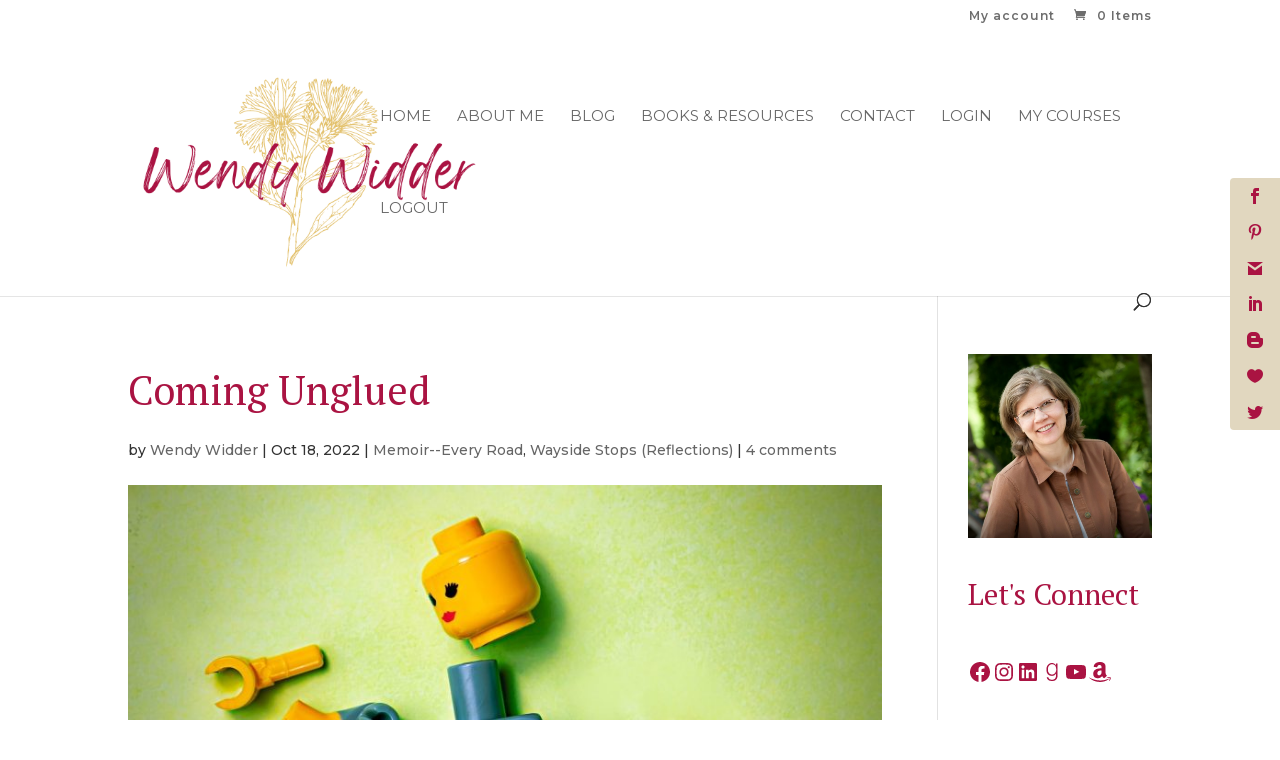

--- FILE ---
content_type: text/html; charset=utf-8
request_url: https://www.google.com/recaptcha/api2/anchor?ar=1&k=6Ldbw4YfAAAAAITstyx3p6k48shW-Km4jYtijgjR&co=aHR0cHM6Ly93ZW5keXdpZGRlci5jb206NDQz&hl=en&v=PoyoqOPhxBO7pBk68S4YbpHZ&size=invisible&anchor-ms=20000&execute-ms=30000&cb=tftxykkspyyc
body_size: 48489
content:
<!DOCTYPE HTML><html dir="ltr" lang="en"><head><meta http-equiv="Content-Type" content="text/html; charset=UTF-8">
<meta http-equiv="X-UA-Compatible" content="IE=edge">
<title>reCAPTCHA</title>
<style type="text/css">
/* cyrillic-ext */
@font-face {
  font-family: 'Roboto';
  font-style: normal;
  font-weight: 400;
  font-stretch: 100%;
  src: url(//fonts.gstatic.com/s/roboto/v48/KFO7CnqEu92Fr1ME7kSn66aGLdTylUAMa3GUBHMdazTgWw.woff2) format('woff2');
  unicode-range: U+0460-052F, U+1C80-1C8A, U+20B4, U+2DE0-2DFF, U+A640-A69F, U+FE2E-FE2F;
}
/* cyrillic */
@font-face {
  font-family: 'Roboto';
  font-style: normal;
  font-weight: 400;
  font-stretch: 100%;
  src: url(//fonts.gstatic.com/s/roboto/v48/KFO7CnqEu92Fr1ME7kSn66aGLdTylUAMa3iUBHMdazTgWw.woff2) format('woff2');
  unicode-range: U+0301, U+0400-045F, U+0490-0491, U+04B0-04B1, U+2116;
}
/* greek-ext */
@font-face {
  font-family: 'Roboto';
  font-style: normal;
  font-weight: 400;
  font-stretch: 100%;
  src: url(//fonts.gstatic.com/s/roboto/v48/KFO7CnqEu92Fr1ME7kSn66aGLdTylUAMa3CUBHMdazTgWw.woff2) format('woff2');
  unicode-range: U+1F00-1FFF;
}
/* greek */
@font-face {
  font-family: 'Roboto';
  font-style: normal;
  font-weight: 400;
  font-stretch: 100%;
  src: url(//fonts.gstatic.com/s/roboto/v48/KFO7CnqEu92Fr1ME7kSn66aGLdTylUAMa3-UBHMdazTgWw.woff2) format('woff2');
  unicode-range: U+0370-0377, U+037A-037F, U+0384-038A, U+038C, U+038E-03A1, U+03A3-03FF;
}
/* math */
@font-face {
  font-family: 'Roboto';
  font-style: normal;
  font-weight: 400;
  font-stretch: 100%;
  src: url(//fonts.gstatic.com/s/roboto/v48/KFO7CnqEu92Fr1ME7kSn66aGLdTylUAMawCUBHMdazTgWw.woff2) format('woff2');
  unicode-range: U+0302-0303, U+0305, U+0307-0308, U+0310, U+0312, U+0315, U+031A, U+0326-0327, U+032C, U+032F-0330, U+0332-0333, U+0338, U+033A, U+0346, U+034D, U+0391-03A1, U+03A3-03A9, U+03B1-03C9, U+03D1, U+03D5-03D6, U+03F0-03F1, U+03F4-03F5, U+2016-2017, U+2034-2038, U+203C, U+2040, U+2043, U+2047, U+2050, U+2057, U+205F, U+2070-2071, U+2074-208E, U+2090-209C, U+20D0-20DC, U+20E1, U+20E5-20EF, U+2100-2112, U+2114-2115, U+2117-2121, U+2123-214F, U+2190, U+2192, U+2194-21AE, U+21B0-21E5, U+21F1-21F2, U+21F4-2211, U+2213-2214, U+2216-22FF, U+2308-230B, U+2310, U+2319, U+231C-2321, U+2336-237A, U+237C, U+2395, U+239B-23B7, U+23D0, U+23DC-23E1, U+2474-2475, U+25AF, U+25B3, U+25B7, U+25BD, U+25C1, U+25CA, U+25CC, U+25FB, U+266D-266F, U+27C0-27FF, U+2900-2AFF, U+2B0E-2B11, U+2B30-2B4C, U+2BFE, U+3030, U+FF5B, U+FF5D, U+1D400-1D7FF, U+1EE00-1EEFF;
}
/* symbols */
@font-face {
  font-family: 'Roboto';
  font-style: normal;
  font-weight: 400;
  font-stretch: 100%;
  src: url(//fonts.gstatic.com/s/roboto/v48/KFO7CnqEu92Fr1ME7kSn66aGLdTylUAMaxKUBHMdazTgWw.woff2) format('woff2');
  unicode-range: U+0001-000C, U+000E-001F, U+007F-009F, U+20DD-20E0, U+20E2-20E4, U+2150-218F, U+2190, U+2192, U+2194-2199, U+21AF, U+21E6-21F0, U+21F3, U+2218-2219, U+2299, U+22C4-22C6, U+2300-243F, U+2440-244A, U+2460-24FF, U+25A0-27BF, U+2800-28FF, U+2921-2922, U+2981, U+29BF, U+29EB, U+2B00-2BFF, U+4DC0-4DFF, U+FFF9-FFFB, U+10140-1018E, U+10190-1019C, U+101A0, U+101D0-101FD, U+102E0-102FB, U+10E60-10E7E, U+1D2C0-1D2D3, U+1D2E0-1D37F, U+1F000-1F0FF, U+1F100-1F1AD, U+1F1E6-1F1FF, U+1F30D-1F30F, U+1F315, U+1F31C, U+1F31E, U+1F320-1F32C, U+1F336, U+1F378, U+1F37D, U+1F382, U+1F393-1F39F, U+1F3A7-1F3A8, U+1F3AC-1F3AF, U+1F3C2, U+1F3C4-1F3C6, U+1F3CA-1F3CE, U+1F3D4-1F3E0, U+1F3ED, U+1F3F1-1F3F3, U+1F3F5-1F3F7, U+1F408, U+1F415, U+1F41F, U+1F426, U+1F43F, U+1F441-1F442, U+1F444, U+1F446-1F449, U+1F44C-1F44E, U+1F453, U+1F46A, U+1F47D, U+1F4A3, U+1F4B0, U+1F4B3, U+1F4B9, U+1F4BB, U+1F4BF, U+1F4C8-1F4CB, U+1F4D6, U+1F4DA, U+1F4DF, U+1F4E3-1F4E6, U+1F4EA-1F4ED, U+1F4F7, U+1F4F9-1F4FB, U+1F4FD-1F4FE, U+1F503, U+1F507-1F50B, U+1F50D, U+1F512-1F513, U+1F53E-1F54A, U+1F54F-1F5FA, U+1F610, U+1F650-1F67F, U+1F687, U+1F68D, U+1F691, U+1F694, U+1F698, U+1F6AD, U+1F6B2, U+1F6B9-1F6BA, U+1F6BC, U+1F6C6-1F6CF, U+1F6D3-1F6D7, U+1F6E0-1F6EA, U+1F6F0-1F6F3, U+1F6F7-1F6FC, U+1F700-1F7FF, U+1F800-1F80B, U+1F810-1F847, U+1F850-1F859, U+1F860-1F887, U+1F890-1F8AD, U+1F8B0-1F8BB, U+1F8C0-1F8C1, U+1F900-1F90B, U+1F93B, U+1F946, U+1F984, U+1F996, U+1F9E9, U+1FA00-1FA6F, U+1FA70-1FA7C, U+1FA80-1FA89, U+1FA8F-1FAC6, U+1FACE-1FADC, U+1FADF-1FAE9, U+1FAF0-1FAF8, U+1FB00-1FBFF;
}
/* vietnamese */
@font-face {
  font-family: 'Roboto';
  font-style: normal;
  font-weight: 400;
  font-stretch: 100%;
  src: url(//fonts.gstatic.com/s/roboto/v48/KFO7CnqEu92Fr1ME7kSn66aGLdTylUAMa3OUBHMdazTgWw.woff2) format('woff2');
  unicode-range: U+0102-0103, U+0110-0111, U+0128-0129, U+0168-0169, U+01A0-01A1, U+01AF-01B0, U+0300-0301, U+0303-0304, U+0308-0309, U+0323, U+0329, U+1EA0-1EF9, U+20AB;
}
/* latin-ext */
@font-face {
  font-family: 'Roboto';
  font-style: normal;
  font-weight: 400;
  font-stretch: 100%;
  src: url(//fonts.gstatic.com/s/roboto/v48/KFO7CnqEu92Fr1ME7kSn66aGLdTylUAMa3KUBHMdazTgWw.woff2) format('woff2');
  unicode-range: U+0100-02BA, U+02BD-02C5, U+02C7-02CC, U+02CE-02D7, U+02DD-02FF, U+0304, U+0308, U+0329, U+1D00-1DBF, U+1E00-1E9F, U+1EF2-1EFF, U+2020, U+20A0-20AB, U+20AD-20C0, U+2113, U+2C60-2C7F, U+A720-A7FF;
}
/* latin */
@font-face {
  font-family: 'Roboto';
  font-style: normal;
  font-weight: 400;
  font-stretch: 100%;
  src: url(//fonts.gstatic.com/s/roboto/v48/KFO7CnqEu92Fr1ME7kSn66aGLdTylUAMa3yUBHMdazQ.woff2) format('woff2');
  unicode-range: U+0000-00FF, U+0131, U+0152-0153, U+02BB-02BC, U+02C6, U+02DA, U+02DC, U+0304, U+0308, U+0329, U+2000-206F, U+20AC, U+2122, U+2191, U+2193, U+2212, U+2215, U+FEFF, U+FFFD;
}
/* cyrillic-ext */
@font-face {
  font-family: 'Roboto';
  font-style: normal;
  font-weight: 500;
  font-stretch: 100%;
  src: url(//fonts.gstatic.com/s/roboto/v48/KFO7CnqEu92Fr1ME7kSn66aGLdTylUAMa3GUBHMdazTgWw.woff2) format('woff2');
  unicode-range: U+0460-052F, U+1C80-1C8A, U+20B4, U+2DE0-2DFF, U+A640-A69F, U+FE2E-FE2F;
}
/* cyrillic */
@font-face {
  font-family: 'Roboto';
  font-style: normal;
  font-weight: 500;
  font-stretch: 100%;
  src: url(//fonts.gstatic.com/s/roboto/v48/KFO7CnqEu92Fr1ME7kSn66aGLdTylUAMa3iUBHMdazTgWw.woff2) format('woff2');
  unicode-range: U+0301, U+0400-045F, U+0490-0491, U+04B0-04B1, U+2116;
}
/* greek-ext */
@font-face {
  font-family: 'Roboto';
  font-style: normal;
  font-weight: 500;
  font-stretch: 100%;
  src: url(//fonts.gstatic.com/s/roboto/v48/KFO7CnqEu92Fr1ME7kSn66aGLdTylUAMa3CUBHMdazTgWw.woff2) format('woff2');
  unicode-range: U+1F00-1FFF;
}
/* greek */
@font-face {
  font-family: 'Roboto';
  font-style: normal;
  font-weight: 500;
  font-stretch: 100%;
  src: url(//fonts.gstatic.com/s/roboto/v48/KFO7CnqEu92Fr1ME7kSn66aGLdTylUAMa3-UBHMdazTgWw.woff2) format('woff2');
  unicode-range: U+0370-0377, U+037A-037F, U+0384-038A, U+038C, U+038E-03A1, U+03A3-03FF;
}
/* math */
@font-face {
  font-family: 'Roboto';
  font-style: normal;
  font-weight: 500;
  font-stretch: 100%;
  src: url(//fonts.gstatic.com/s/roboto/v48/KFO7CnqEu92Fr1ME7kSn66aGLdTylUAMawCUBHMdazTgWw.woff2) format('woff2');
  unicode-range: U+0302-0303, U+0305, U+0307-0308, U+0310, U+0312, U+0315, U+031A, U+0326-0327, U+032C, U+032F-0330, U+0332-0333, U+0338, U+033A, U+0346, U+034D, U+0391-03A1, U+03A3-03A9, U+03B1-03C9, U+03D1, U+03D5-03D6, U+03F0-03F1, U+03F4-03F5, U+2016-2017, U+2034-2038, U+203C, U+2040, U+2043, U+2047, U+2050, U+2057, U+205F, U+2070-2071, U+2074-208E, U+2090-209C, U+20D0-20DC, U+20E1, U+20E5-20EF, U+2100-2112, U+2114-2115, U+2117-2121, U+2123-214F, U+2190, U+2192, U+2194-21AE, U+21B0-21E5, U+21F1-21F2, U+21F4-2211, U+2213-2214, U+2216-22FF, U+2308-230B, U+2310, U+2319, U+231C-2321, U+2336-237A, U+237C, U+2395, U+239B-23B7, U+23D0, U+23DC-23E1, U+2474-2475, U+25AF, U+25B3, U+25B7, U+25BD, U+25C1, U+25CA, U+25CC, U+25FB, U+266D-266F, U+27C0-27FF, U+2900-2AFF, U+2B0E-2B11, U+2B30-2B4C, U+2BFE, U+3030, U+FF5B, U+FF5D, U+1D400-1D7FF, U+1EE00-1EEFF;
}
/* symbols */
@font-face {
  font-family: 'Roboto';
  font-style: normal;
  font-weight: 500;
  font-stretch: 100%;
  src: url(//fonts.gstatic.com/s/roboto/v48/KFO7CnqEu92Fr1ME7kSn66aGLdTylUAMaxKUBHMdazTgWw.woff2) format('woff2');
  unicode-range: U+0001-000C, U+000E-001F, U+007F-009F, U+20DD-20E0, U+20E2-20E4, U+2150-218F, U+2190, U+2192, U+2194-2199, U+21AF, U+21E6-21F0, U+21F3, U+2218-2219, U+2299, U+22C4-22C6, U+2300-243F, U+2440-244A, U+2460-24FF, U+25A0-27BF, U+2800-28FF, U+2921-2922, U+2981, U+29BF, U+29EB, U+2B00-2BFF, U+4DC0-4DFF, U+FFF9-FFFB, U+10140-1018E, U+10190-1019C, U+101A0, U+101D0-101FD, U+102E0-102FB, U+10E60-10E7E, U+1D2C0-1D2D3, U+1D2E0-1D37F, U+1F000-1F0FF, U+1F100-1F1AD, U+1F1E6-1F1FF, U+1F30D-1F30F, U+1F315, U+1F31C, U+1F31E, U+1F320-1F32C, U+1F336, U+1F378, U+1F37D, U+1F382, U+1F393-1F39F, U+1F3A7-1F3A8, U+1F3AC-1F3AF, U+1F3C2, U+1F3C4-1F3C6, U+1F3CA-1F3CE, U+1F3D4-1F3E0, U+1F3ED, U+1F3F1-1F3F3, U+1F3F5-1F3F7, U+1F408, U+1F415, U+1F41F, U+1F426, U+1F43F, U+1F441-1F442, U+1F444, U+1F446-1F449, U+1F44C-1F44E, U+1F453, U+1F46A, U+1F47D, U+1F4A3, U+1F4B0, U+1F4B3, U+1F4B9, U+1F4BB, U+1F4BF, U+1F4C8-1F4CB, U+1F4D6, U+1F4DA, U+1F4DF, U+1F4E3-1F4E6, U+1F4EA-1F4ED, U+1F4F7, U+1F4F9-1F4FB, U+1F4FD-1F4FE, U+1F503, U+1F507-1F50B, U+1F50D, U+1F512-1F513, U+1F53E-1F54A, U+1F54F-1F5FA, U+1F610, U+1F650-1F67F, U+1F687, U+1F68D, U+1F691, U+1F694, U+1F698, U+1F6AD, U+1F6B2, U+1F6B9-1F6BA, U+1F6BC, U+1F6C6-1F6CF, U+1F6D3-1F6D7, U+1F6E0-1F6EA, U+1F6F0-1F6F3, U+1F6F7-1F6FC, U+1F700-1F7FF, U+1F800-1F80B, U+1F810-1F847, U+1F850-1F859, U+1F860-1F887, U+1F890-1F8AD, U+1F8B0-1F8BB, U+1F8C0-1F8C1, U+1F900-1F90B, U+1F93B, U+1F946, U+1F984, U+1F996, U+1F9E9, U+1FA00-1FA6F, U+1FA70-1FA7C, U+1FA80-1FA89, U+1FA8F-1FAC6, U+1FACE-1FADC, U+1FADF-1FAE9, U+1FAF0-1FAF8, U+1FB00-1FBFF;
}
/* vietnamese */
@font-face {
  font-family: 'Roboto';
  font-style: normal;
  font-weight: 500;
  font-stretch: 100%;
  src: url(//fonts.gstatic.com/s/roboto/v48/KFO7CnqEu92Fr1ME7kSn66aGLdTylUAMa3OUBHMdazTgWw.woff2) format('woff2');
  unicode-range: U+0102-0103, U+0110-0111, U+0128-0129, U+0168-0169, U+01A0-01A1, U+01AF-01B0, U+0300-0301, U+0303-0304, U+0308-0309, U+0323, U+0329, U+1EA0-1EF9, U+20AB;
}
/* latin-ext */
@font-face {
  font-family: 'Roboto';
  font-style: normal;
  font-weight: 500;
  font-stretch: 100%;
  src: url(//fonts.gstatic.com/s/roboto/v48/KFO7CnqEu92Fr1ME7kSn66aGLdTylUAMa3KUBHMdazTgWw.woff2) format('woff2');
  unicode-range: U+0100-02BA, U+02BD-02C5, U+02C7-02CC, U+02CE-02D7, U+02DD-02FF, U+0304, U+0308, U+0329, U+1D00-1DBF, U+1E00-1E9F, U+1EF2-1EFF, U+2020, U+20A0-20AB, U+20AD-20C0, U+2113, U+2C60-2C7F, U+A720-A7FF;
}
/* latin */
@font-face {
  font-family: 'Roboto';
  font-style: normal;
  font-weight: 500;
  font-stretch: 100%;
  src: url(//fonts.gstatic.com/s/roboto/v48/KFO7CnqEu92Fr1ME7kSn66aGLdTylUAMa3yUBHMdazQ.woff2) format('woff2');
  unicode-range: U+0000-00FF, U+0131, U+0152-0153, U+02BB-02BC, U+02C6, U+02DA, U+02DC, U+0304, U+0308, U+0329, U+2000-206F, U+20AC, U+2122, U+2191, U+2193, U+2212, U+2215, U+FEFF, U+FFFD;
}
/* cyrillic-ext */
@font-face {
  font-family: 'Roboto';
  font-style: normal;
  font-weight: 900;
  font-stretch: 100%;
  src: url(//fonts.gstatic.com/s/roboto/v48/KFO7CnqEu92Fr1ME7kSn66aGLdTylUAMa3GUBHMdazTgWw.woff2) format('woff2');
  unicode-range: U+0460-052F, U+1C80-1C8A, U+20B4, U+2DE0-2DFF, U+A640-A69F, U+FE2E-FE2F;
}
/* cyrillic */
@font-face {
  font-family: 'Roboto';
  font-style: normal;
  font-weight: 900;
  font-stretch: 100%;
  src: url(//fonts.gstatic.com/s/roboto/v48/KFO7CnqEu92Fr1ME7kSn66aGLdTylUAMa3iUBHMdazTgWw.woff2) format('woff2');
  unicode-range: U+0301, U+0400-045F, U+0490-0491, U+04B0-04B1, U+2116;
}
/* greek-ext */
@font-face {
  font-family: 'Roboto';
  font-style: normal;
  font-weight: 900;
  font-stretch: 100%;
  src: url(//fonts.gstatic.com/s/roboto/v48/KFO7CnqEu92Fr1ME7kSn66aGLdTylUAMa3CUBHMdazTgWw.woff2) format('woff2');
  unicode-range: U+1F00-1FFF;
}
/* greek */
@font-face {
  font-family: 'Roboto';
  font-style: normal;
  font-weight: 900;
  font-stretch: 100%;
  src: url(//fonts.gstatic.com/s/roboto/v48/KFO7CnqEu92Fr1ME7kSn66aGLdTylUAMa3-UBHMdazTgWw.woff2) format('woff2');
  unicode-range: U+0370-0377, U+037A-037F, U+0384-038A, U+038C, U+038E-03A1, U+03A3-03FF;
}
/* math */
@font-face {
  font-family: 'Roboto';
  font-style: normal;
  font-weight: 900;
  font-stretch: 100%;
  src: url(//fonts.gstatic.com/s/roboto/v48/KFO7CnqEu92Fr1ME7kSn66aGLdTylUAMawCUBHMdazTgWw.woff2) format('woff2');
  unicode-range: U+0302-0303, U+0305, U+0307-0308, U+0310, U+0312, U+0315, U+031A, U+0326-0327, U+032C, U+032F-0330, U+0332-0333, U+0338, U+033A, U+0346, U+034D, U+0391-03A1, U+03A3-03A9, U+03B1-03C9, U+03D1, U+03D5-03D6, U+03F0-03F1, U+03F4-03F5, U+2016-2017, U+2034-2038, U+203C, U+2040, U+2043, U+2047, U+2050, U+2057, U+205F, U+2070-2071, U+2074-208E, U+2090-209C, U+20D0-20DC, U+20E1, U+20E5-20EF, U+2100-2112, U+2114-2115, U+2117-2121, U+2123-214F, U+2190, U+2192, U+2194-21AE, U+21B0-21E5, U+21F1-21F2, U+21F4-2211, U+2213-2214, U+2216-22FF, U+2308-230B, U+2310, U+2319, U+231C-2321, U+2336-237A, U+237C, U+2395, U+239B-23B7, U+23D0, U+23DC-23E1, U+2474-2475, U+25AF, U+25B3, U+25B7, U+25BD, U+25C1, U+25CA, U+25CC, U+25FB, U+266D-266F, U+27C0-27FF, U+2900-2AFF, U+2B0E-2B11, U+2B30-2B4C, U+2BFE, U+3030, U+FF5B, U+FF5D, U+1D400-1D7FF, U+1EE00-1EEFF;
}
/* symbols */
@font-face {
  font-family: 'Roboto';
  font-style: normal;
  font-weight: 900;
  font-stretch: 100%;
  src: url(//fonts.gstatic.com/s/roboto/v48/KFO7CnqEu92Fr1ME7kSn66aGLdTylUAMaxKUBHMdazTgWw.woff2) format('woff2');
  unicode-range: U+0001-000C, U+000E-001F, U+007F-009F, U+20DD-20E0, U+20E2-20E4, U+2150-218F, U+2190, U+2192, U+2194-2199, U+21AF, U+21E6-21F0, U+21F3, U+2218-2219, U+2299, U+22C4-22C6, U+2300-243F, U+2440-244A, U+2460-24FF, U+25A0-27BF, U+2800-28FF, U+2921-2922, U+2981, U+29BF, U+29EB, U+2B00-2BFF, U+4DC0-4DFF, U+FFF9-FFFB, U+10140-1018E, U+10190-1019C, U+101A0, U+101D0-101FD, U+102E0-102FB, U+10E60-10E7E, U+1D2C0-1D2D3, U+1D2E0-1D37F, U+1F000-1F0FF, U+1F100-1F1AD, U+1F1E6-1F1FF, U+1F30D-1F30F, U+1F315, U+1F31C, U+1F31E, U+1F320-1F32C, U+1F336, U+1F378, U+1F37D, U+1F382, U+1F393-1F39F, U+1F3A7-1F3A8, U+1F3AC-1F3AF, U+1F3C2, U+1F3C4-1F3C6, U+1F3CA-1F3CE, U+1F3D4-1F3E0, U+1F3ED, U+1F3F1-1F3F3, U+1F3F5-1F3F7, U+1F408, U+1F415, U+1F41F, U+1F426, U+1F43F, U+1F441-1F442, U+1F444, U+1F446-1F449, U+1F44C-1F44E, U+1F453, U+1F46A, U+1F47D, U+1F4A3, U+1F4B0, U+1F4B3, U+1F4B9, U+1F4BB, U+1F4BF, U+1F4C8-1F4CB, U+1F4D6, U+1F4DA, U+1F4DF, U+1F4E3-1F4E6, U+1F4EA-1F4ED, U+1F4F7, U+1F4F9-1F4FB, U+1F4FD-1F4FE, U+1F503, U+1F507-1F50B, U+1F50D, U+1F512-1F513, U+1F53E-1F54A, U+1F54F-1F5FA, U+1F610, U+1F650-1F67F, U+1F687, U+1F68D, U+1F691, U+1F694, U+1F698, U+1F6AD, U+1F6B2, U+1F6B9-1F6BA, U+1F6BC, U+1F6C6-1F6CF, U+1F6D3-1F6D7, U+1F6E0-1F6EA, U+1F6F0-1F6F3, U+1F6F7-1F6FC, U+1F700-1F7FF, U+1F800-1F80B, U+1F810-1F847, U+1F850-1F859, U+1F860-1F887, U+1F890-1F8AD, U+1F8B0-1F8BB, U+1F8C0-1F8C1, U+1F900-1F90B, U+1F93B, U+1F946, U+1F984, U+1F996, U+1F9E9, U+1FA00-1FA6F, U+1FA70-1FA7C, U+1FA80-1FA89, U+1FA8F-1FAC6, U+1FACE-1FADC, U+1FADF-1FAE9, U+1FAF0-1FAF8, U+1FB00-1FBFF;
}
/* vietnamese */
@font-face {
  font-family: 'Roboto';
  font-style: normal;
  font-weight: 900;
  font-stretch: 100%;
  src: url(//fonts.gstatic.com/s/roboto/v48/KFO7CnqEu92Fr1ME7kSn66aGLdTylUAMa3OUBHMdazTgWw.woff2) format('woff2');
  unicode-range: U+0102-0103, U+0110-0111, U+0128-0129, U+0168-0169, U+01A0-01A1, U+01AF-01B0, U+0300-0301, U+0303-0304, U+0308-0309, U+0323, U+0329, U+1EA0-1EF9, U+20AB;
}
/* latin-ext */
@font-face {
  font-family: 'Roboto';
  font-style: normal;
  font-weight: 900;
  font-stretch: 100%;
  src: url(//fonts.gstatic.com/s/roboto/v48/KFO7CnqEu92Fr1ME7kSn66aGLdTylUAMa3KUBHMdazTgWw.woff2) format('woff2');
  unicode-range: U+0100-02BA, U+02BD-02C5, U+02C7-02CC, U+02CE-02D7, U+02DD-02FF, U+0304, U+0308, U+0329, U+1D00-1DBF, U+1E00-1E9F, U+1EF2-1EFF, U+2020, U+20A0-20AB, U+20AD-20C0, U+2113, U+2C60-2C7F, U+A720-A7FF;
}
/* latin */
@font-face {
  font-family: 'Roboto';
  font-style: normal;
  font-weight: 900;
  font-stretch: 100%;
  src: url(//fonts.gstatic.com/s/roboto/v48/KFO7CnqEu92Fr1ME7kSn66aGLdTylUAMa3yUBHMdazQ.woff2) format('woff2');
  unicode-range: U+0000-00FF, U+0131, U+0152-0153, U+02BB-02BC, U+02C6, U+02DA, U+02DC, U+0304, U+0308, U+0329, U+2000-206F, U+20AC, U+2122, U+2191, U+2193, U+2212, U+2215, U+FEFF, U+FFFD;
}

</style>
<link rel="stylesheet" type="text/css" href="https://www.gstatic.com/recaptcha/releases/PoyoqOPhxBO7pBk68S4YbpHZ/styles__ltr.css">
<script nonce="g6Ijt-P9nwPANGUFzz80vg" type="text/javascript">window['__recaptcha_api'] = 'https://www.google.com/recaptcha/api2/';</script>
<script type="text/javascript" src="https://www.gstatic.com/recaptcha/releases/PoyoqOPhxBO7pBk68S4YbpHZ/recaptcha__en.js" nonce="g6Ijt-P9nwPANGUFzz80vg">
      
    </script></head>
<body><div id="rc-anchor-alert" class="rc-anchor-alert"></div>
<input type="hidden" id="recaptcha-token" value="[base64]">
<script type="text/javascript" nonce="g6Ijt-P9nwPANGUFzz80vg">
      recaptcha.anchor.Main.init("[\x22ainput\x22,[\x22bgdata\x22,\x22\x22,\[base64]/[base64]/[base64]/[base64]/[base64]/[base64]/KGcoTywyNTMsTy5PKSxVRyhPLEMpKTpnKE8sMjUzLEMpLE8pKSxsKSksTykpfSxieT1mdW5jdGlvbihDLE8sdSxsKXtmb3IobD0odT1SKEMpLDApO08+MDtPLS0pbD1sPDw4fFooQyk7ZyhDLHUsbCl9LFVHPWZ1bmN0aW9uKEMsTyl7Qy5pLmxlbmd0aD4xMDQ/[base64]/[base64]/[base64]/[base64]/[base64]/[base64]/[base64]\\u003d\x22,\[base64]\\u003d\\u003d\x22,\x22wo51wrPDh2UQwoHCoDFNLsKVTsKwUVvCjH3DocK5EMKvwqnDrcO4O8K4RMK8HwUsw4hywqbChwBPacOwwowiwpzCk8KYKzDDgcOswqdhJUrCij9Zwo/[base64]/Dg1gpX1fDs8ODcwbDisONwo4Iw5tERMOlcjFXfsOGLWNjw6FDwroyw67DrsO6woIjFQ9GwqF0NcOWwpHCrHN+Wjhkw7QbLnTCqMKawrhEwrQPwqnDl8Kuw7c5wpRdwpTDlMKQw6HCunTDvcK7eCdBHlNPwqJAwrRQTcOTw6rDsXEcNijDssKVwrZJwpgwYsKDw49zc0/Cpx1Zwrotwo7CkifDiDs5w6fDm2nCkzPCp8OAw6QGDRkMw5dZKcKuTsK9w7PChHjCvQnCnRHDqsOsw5nDpsKEZsOjBsOLw7pgwq0YCXZ0ZcOaH8O8wr8Nd2FILlgdTsK1O3xATQLDkcK3wp0uwqA+FRnDncOEZMOXKMK3w7rDpcKvAjRmw5vCnxdYwq5rE8KId8K+wp/CqF/CscO2ecKcwpVaQznDh8OYw6hCw58Ew67CkcOVU8K5TAFPTMKaw7nCpMOzwqU2asOZw4PCv8K3SlRtdcK+w6oxwqAtSsOlw4oMw7wOQcOEw6M5wpNvAcOFwr8/[base64]/Dl3kHwqwoEsKOw7LDlgfChipkJ8OSw7cbIlQQPcOoIcKTAC7DljDCvgY0w6nCqGBww7LDlx5+w7/[base64]/XzgPcMKnwpLCp8KOw63CnVTDlwPDqMKcw6vDn1BFb8K8f8OIMUlvfsKhwpBmwqojekHDicOocBB/BsKaw6PCujZvw4tbPGViSGvCik7CpcKJw63DmcOMMAfDsMKaw47ClcKWbAJKA2zCmcOuNnrCggs1wokDw5JjPF/Dg8Oqw7x9ImtCKMKBw69+UsOswporBV5NNRrDhXUBc8OQwoF/wqfCsH/CiMOzwrp/[base64]/CvsOAbyh7XQ/ClyzCjTXDqcKFc8OLwqvCnMOsMCcHMz/CsxgwGiN4HcK2w60awoxoY10WJMOCwq04RMOjwrB5W8OEw78nw7fDkH/[base64]/CqXjCkcOjwrbCrRrCosOKwrMXXcKFJyzCk8O7FcKoccKowrfCoizCiMOhc8KzOxl2w4zDp8K9wooXJcKQw5nCmwvDm8KIecKlw7FtwqLCqsKYw7/Dhi8UwpcDw7TCqcK5IcKow7DDvMKFQsO5awckw64awpRzwrfCiwrChcO8dAA0w7vCmsK8Xy1Iw6zChsOgwoM9w4LDv8KFw5vDv3s5UE7CslAVwrjDhMOnPwHCtcOVFcKFHMOkwpHDgBB2wobDhUI3ChjDqMOCTE1dQxBbwqR/[base64]/esKnw7DCulQmbW57w7rDtMK8w7UUYQ/CucKZw7fDhsKdwo/CvB0tw5lBw7rDsjzDvMOCYll2CEQzw55pIcKaw4RyU1LDo8K+wpbDuGgJJ8KrKMKHw7MMw7ZJLMK1L2zDrQI0LsOvw7pQwrcdakBKwrY6VH7CmhnDmMKaw7ZtHMKLZW/DncOAw7XCsz3Cj8O4w7nCncORTsKiKGfDtsO8w7DCuCNaO23DuTPDnh/DssOlb0NWAsKPMMO1a2gYLmwIw7BaOjzCo21ZP1F7IMOoZS3Ct8OQwr/DgQ4/IMOITSjChSPDmcO1BVBdwoJJJH7CuVQqw6nDjjzCnMKNRinCk8Kew58kR8KsHsOSMzHChTEfw5nDtzfChcKXw4vDosKeOX9ZwpZ4w4oVBsOBBsOGwqzCil1vw4XDqj9Vw5bDuX7ChlZ+w405PMKMe8Kwwrljcw/DiG07DMKxXmHCisK/[base64]/CmMOwwrrCtEjDmAxdZyTDs8O+QMOow7RSHcKiwq7DqMOnJcK5JcKEwoMww70fw4kGwozCl3PCpGw7T8KJw5FYw7MEJE5Nwr8jwrPDqcK7w6PDgVg+YsKFw5/CuGFRw4vDssO2TMOKaVnCuGvDvGHCt8KXelrDpcKjMsOFw6p9fzQTQQnDmsOlSgbDlUIdHzVdFgjCr2zDpcKkHcOheMOTVWLDtDDCpRHDl39Mwo0GQcKVZsOWwrnCkVA3bE/[base64]/wpw4wqvDnS/ClDFZPlsdF3jDt8OaTVbDg8KeJ8KNDUdmM8K7w4pUQMOQw4tZw7nCuQXDnMOCNUnCpEfCrWnDvsKpw7xIYsKLwoHDiMObM8Otw6rDlcOPwo5FwoHDpcOiJTktw4zDhXMEOTLCjMOYNcOVAispEcKmOcK/Vl4Ww5kvIiDCnzvDn0jCo8KNP8KJBMKVw4g7K05swqwETsO/LhUEWWnCmsOnw6wzHHdWwr5awpvDnSTDm8OTw5jDvVQxJQwpX38Ow6h4wrNew6UqH8OUUcKWT8K2V1BfbhLCsSVHJ8KuTElxwq/CgiNTwobDimPCnmzDlMKywrjCo8OLIMOBTsKxM3PDnXzCocOBw6XDlcK6IDHCo8OxfcKawoXDrh3DnsK7T8OqNUtuMg86B8KwwrXCn3vCnMOyDsOVw6nChhXDrcOVw4k6wpcxw4gZJsOQLyzDsMK2w77Cj8OLw7Abw7QoOUHCmm4oQ8OJw67Dr2HDgsOaUsO/[base64]/[base64]/ZsKBw6jDv8OqfjdEw4jDg8O3w41Aw6zCh37CncKyw7l/wpJKw7fDjMONw68WTRrCjgoOwo8+w5zDk8O0wrNNOF0Owqhnw6jCoybCm8Ojwq00woEpwp4sc8O4wo3CnmxIwpQ7P0MTw7/DpFjCsgd2w7kdw5PCh1nCjD3Dm8Ocw5BqKMOWw6PChhApGMOBw70Mw6NKUcKqF8Kzw7pvUgQBwqQVwrkDLCJ3w6kOw4J5wp0Fw7cBADcGZR9aw48kBghvFcO8SlvDultRHEpDw69aVcKHUw3DmCrCp1RyJDTDmcKOwqpIVlrCr0/[base64]/wpzCoMOyFiloVyNpwq8BwppgXcK4e8Kkw79mOcKWwoNsw7pmwoDCmj8Aw6NDwp4MJ2pIwo7CkGgRTMKkw4dHw5wow7VJcMOew6/DnMKJw7wRfsODAWbDpAXDq8OXwqrDuHHCnRTDkcOJw5zDoiPDhi3CklvDr8KLwpvDi8OuDMKNw7EYM8O4QMKCMcOMHsK9w6c7w48Zw6nDqsK6wpliG8KOw4PDviYzQMKIw7o6wqkCw7Vew5lIYMKMJMO1KsK3ATgnZDVzewbDklXDncKhJsOjwrROQxE6P8O1wp/[base64]/w4QqwoMkw5RbW2xRQi/CtloJwpAMw4dJwoPDmyrDuAvDs8K1C1JRw6PDosOnw6bCgyfCiMK2SMOrw6xGwrgyZTZrXMKHw6/DmMKuwqnChcKvZcO0bx3CpClXwqHCl8OvGsKuw5VKwqVEGMOFw5IhdjzClsKvw7JrEsOETRTChcKLZ3gjakhHTn/DpnB8PhrDpMKfDUhQY8ODZMK3w7PCp2DDlsOAw7Fdw7rDhA3CvsOwGjPClMOuecOKBCTDiDvDu1Naw7tuw5RZw47CnjnDksO7Q2LCscK0QmfDiXTDmEcmwo3DmQU8w5w3wqvCqR4wwqIPN8KjAMKHw5nDoj8AwqDCp8OnTsOrwpRww4c5wp3CiiMKG3nCpm7CrMKDwr/CjXTDhl8aRiotMMKGwo9ow5jDhcKSwrvDo1HDuwkQwqUWesK/wrPDvMKnw5nCjkU8woFEJ8KSw7TCgcOFeSMdwp4Dc8O3JsK1w7Q/Zj/Dn2Ayw7TClcKAQHQTaTbCuMK4MMO8wrfDv8KSP8K6w6ckMsOpei3DjFrDrcKTa8Opw5PCosKAwrlAeQo8w4x7dQHDrMO0w5JlIXbDjxnCqsKQwrBlQhcow4nCpl8FwoI8eCzDgsOKwpnChWxTwrxHwrTCigzDmAtOw6PDrRrDp8KEwqUxEsOvwoLDin/ClkDDssKmwpgESFkBw7EywqhXW8O6BcKTwpDDsQPCqUfCpcKHVgZhc8OrwoDCuMO+wrLDi8KtKnYwFhjDhwfDv8K/[base64]/[base64]/wpl1DMOQw7cJw5B6wpIGwqfCl8OKBcK+w4zCghoIw71/w58AQg5Tw47DpMKdwr7DkBrCicO3HsKUw6ESKMOTwphoQkTCqsOHwoPCqDTChcKZPMKsw5bDvlrCscKgwqMtwr/DqD9eZjIQVcOiw7sewpDCmsK+csOlwqjDpcK6wrXCmMKUNwICBcKcLsKeLwcYJFjCsDF8w4AISljDv8O7MsOEesKtwoEqwojDoBZRw5fCrcKURsOpdyXDrsKGw6J+WRvDj8KfXVQkwrFXUMKcw7E5wpHDmA/CqzPDmUTDqsOlYcKmwqfDqXvDm8KTwqjClEwga8KwHsKPw7/Cg2PDqcKtScKLw7vCvcOmAGFEw4/[base64]/Cjz1HwqhIw6TCrh1ewqfDkVY3IT/Dg8ORw58YGcOfwp3CtcO+wpcMIw7DkTwbWUpeHsOgfzBBVVXDscKcVBkre3xPw4XCuMO6wonCvMOtJHMNfMKrwpMgwroUw4fDkMKCFBjDowdZU8OfViTCpsKuGzPCvMO9I8KXw6N2wpDDvjXDhF3Cuw/CgjvCu2HDpMK4NCFRw4Uww5FbF8KcXcORMQV/YAnCgjHDlDXDv3bDpkjDg8KnwplywoTCrsKvCnPDpzTCtsKdIzfCpUvDlMK1w70dHMOCO18JwofCq1fDvDrDmMKDBcOUwoLDvWU4Q0jCmyPCm3/CtyooWD7ClcKswqc8w5fCpsKbTgzCmRFNNXbDpsKvwp7DtG7Dv8OEODfDu8KRCVRnwpZHwovCu8OPdmDDscK0LhUFT8O4MA3DmR3Du8OrCUHCjzMrB8OLwqnCn8KcXsKIw4LCnCpmwpFPwrFhMg/[base64]/GsKtwrhjXgnCk1PDrnBsw4h0ciHDmcO3w4vCvRfDs8OaIsOrw6EyST1/N0jDjT93wpHDn8O+LhHDhcKjFCp2LsOdw7HDiMKDw7LCiAjDscOOL3TCgcKiw4Q0wpnCqzvCpcOqB8OPw7M+I08YwoDCmhMVZiPDjx4VRh5Uw4Ibw63Cm8O/w6sNVhMGNhEOwpbDjWbCjH8pE8K/Di3Dm8OZRBfDgj/DlsKaXjxResKgw7zDh14Zw5rCs8O/VsO6w5LCm8OjwqRGw5bCq8KGUynCoVRew67CuMOvw4FHIiPDiMOGYMK8w7MYC8Ozw6XCqMKWw5PCqcOfR8OkwpnDhMKYNj0eciBgEk9RwoYVSRBrJ2MEIcKiL8OqV3PDr8OjBD0iw5bDmx/CosKPO8ObE8OJwqHCrWkNaitsw7RZHMKMw7ldAMOBw7nDv0DDtAw/[base64]/[base64]/[base64]/wpfDk1TDrjASw6Z1XcKowrzCnE0BXcObwqpJOsOTwo52w6PCnsKMNTjCicKtVkPCsScXw6AgV8KmQMOmSMKgwo00w7DCrCVWwps7w4Yaw7o2woJBBsKvO1oLwq5iwqZnIijCi8K2w63CgRYLw4lqY8Omw73CvsKwQBVJw7fCtmrChD/DisKDXAQ2wp3CtWoCw4rCtAcRa0/DtcOHwqorwpvCq8Oxw4Akwqg4MMOWw4TCvhPCmcOgwobCoMO5wrdnw6wLIx3DrBUjwqA7w5ZLKQnCl2oTJMOxDjoqVwPDscKWwqPCnFHChcOQw5t8NMKxBMKMwq0Nw6/DpsKja8KFw4M4w5YEw7gadXbDgjFBwooww45swqrDisOfcsK/wofDhWk6w5A4H8O6YF7DhjZmw6VuBHtHwojDtntUA8KhZMOfbMKwCMKKc2PCjQvDmcOYQ8KLPVTCsHPDmsKvHsOTw6UQecKhVcOXw7/CnMOmwpw3QMONwoHDjS/ChMKhwonDvcOua0ISbjLDr1bCvBgRHcOXABXCt8Oyw6lVbloIwrvChsOzcx7Cim14w4rClBEZUcKydMO2w4lKwpRMcwkQwqzCqyvCmMOEGWoVTQg/[base64]/ChzQFw5Egw5RuBcOhwpsYFsKBAcOqw6hbw5VLXXhFwol+LsK1wpl8w7/Duihow5ltG8KvIx8awq3CnsOTDsODwoA3cxw7PcOaFk3DvDdFwpjDkMOmD0rCljrCg8O1D8OuT8K8QcO3wo3Cvnokwrk4woDDpDTCvsOhEcKswrDChcOsw4Amwqddw6IbHDHCoMKWHMKCHcOvGHDDn3vCusKWw5HDnXc9wrJ/w7rDicOuw7V4woLCnMKsesKxVcOle8OYRX/DjgBxwoDDlFxnewHCl8ONZEpzMMKcLsKBw4lJb3TDn8KCf8ODfhXDrVnDjcKxw5LCpnhTwpIOwrpUw7zDiCzClsKfMUEawrxHw7/DjcKGw7XCl8OiwpItwovDlMKiwpDDhcKgw6/Cuz3CkToVBiwWwoPDpsOvwq43dVwQfBjDpyMUPcK2w5o8wofDh8K/w6/DgcOew4Mfw68rCsOiwqkywpVFL8OIwq/CmV/CucOXw4rDpMOvOsKQVMO/[base64]/X8KROT1xJV1owpF2YcO1dj/DlcK0wq8Qw6zCt3YkwonClcKRwpbCryTDkMK5w4jDrsOxwqVNwopsLsK8wpHDmMKiEMOgNcKow6/CvMOhMlXCjRrDjWrCncOjw5x7ImROEsOowr0zdMKdwrTChMO/[base64]/[base64]/Dhwt8L8O5w6dkw5xaw6FfRsKaS8KuNcO2aMK+w7RZwowtw4tTV8KgEcK7KMOtw7bCvcKWwrHDhkRZw4/DuGUmIcO3CsKAPsKcRcOzNjVqaMOUw4/DjcK/[base64]/DucONKcKjwrlRd8KsawDDi8O4w5PCsBEnw5bDrMKlXUPCq1vDvsKow4Rrw7clMcKNw7NVdMOqShLChsK5AyjCs2rDtRxHaMKbTUnDiUvCtjjCj2HCu2vCg0IvfsKIUMK4wqTDgsOvwqXDqRzDom3CuFbClMKdw6sFLjXDkzvCnj/[base64]/DsQXCucO3AFlPAMOndcKOYRIJw7V3wopzw5sxwrQOwrrCngLDvcO4csK4w6tGw7rCnMKyQsKOw6DDiS98S1HDoj/CmMK7DMKvE8KEPzdPwpMUw5XDjAMRwq/[base64]/ClVDDjcO6w5QjwpHDlj0qwqPDqMKdRcK0YXsNFkIiw6ZOZcK4worDulBmNsKhwr4uwq4iC0LCslxDVk87BhfCi3tSOgjDmjTDv11Mw53DlWZxw4/CgcKtU2cUwpzCo8Ktw7piw6lmw5l5WsOgwoTCjArDih3CiHtAw4zDv17DiMKvwrIpwr51ZsOjwrDCtMOvwptjw5ohw5zCgx3Dhz8RdRnCssOYw6zDgMKmLsOIw43Dl1TDp8OITMKsFighw6HDr8O8JkppS8KhWSs2woUjwoBcwqs/bMOWK1HCocKTw7Q7csKBV2pmw6cIw4TDvB1QIMKjJ2vDssKFFgvDh8OuGRdMwrlZw4ABY8Kbw53CisOJEsO7XShcw7LDs8Kbw50UMsOOwrIJw4DDsgJbWMOBUwTDj8K+SSLDn2HCrFbCucKEwqrCqcKrFw/CgMOoBTgiwo4KIRFZw58JYUvCgATDrBYiccOwBMOWwrXDtxjDksO8wo3CkUHDqHDDswTCnsK3w41Nw4cWGl8SLMKTwqzCvirCvMOLwovCghBrNWh1SjzDjm1Xw5vDvjE9wqRrK0LCp8K2w7rChMOrTmLChALCnMKLC8O1M3wKw7rDqcOewqLCg3ApGMOUA8O2wqDCsE/CjzrDrWzCpTzCtCxhUcKkElVkF1czwrJsfcONw7UNT8K5YTMdd0rDpiDCiMKmawnCoRIQPcK2GHDDpcObC0XDq8OIVsKYAS4bw4PDhMOUejfCtMOUcB3DlEQww4NFwrtrwrcHwoAPwoolZi3Co3LDo8OoMSYWYjPCucK1woclO1vDrMOAah/DqSTDlcKWCMK/CMKCPcOtw5BiwqTDu1jCrBPDizg8w5LCicK/UiROw5xwIMOnT8OCw5pbGsOsJWN9W3FpwowqLSnCpgbCncOiUmPDvcOfwrPDpsKdeBBVwoTCksO5wo7CrmfDvxUIbzNjfMKxB8O6HMO6fcKrwpIEwp/[base64]/GcO7IWXCiDpKwq/[base64]/[base64]/Dr8Kkwpo/[base64]/CscK6w5wIaMKtTGw/[base64]/ClsOBKFnCgkRBwp8LwqlpwoFHLDMhwrzDjcK/[base64]/w5fDkkrCnk0MYwPDn8KCJ8K1w5Aqw57DtH/DmXwcw4LCuU7CvcOUIEUBGQJkTG3DpURWwqjDoWrDscOdw5TDqzbDuMOjaMKqwoDCgMKPHMO2MyHDlzUsd8ONfV/Dj8OGQ8KaD8Kaw6rCrsK1wowswrTConPCmBJqIC8fdUjDhRrDuMO6eMOdwrzCqcK/wrnCqcOFwpVuXGoUPxEORn0geMOawovCjDnDjUwdwqZkw5DDkcK6w70Ww6XDrMKkXzUxw5glbsKJZgLDtsK7BsK7RQpCw67DgAvDlMKla0UbA8OEwobDkgAAwrDDkcOTw6Z2w4zClAgiF8KebsOpLG/CjsKOWFIbwqkJZcOrL17DoENYwpYRwo8TwqV2RT7CsBrDnTXDsHnDv1XChcKQBglqKxk4wprCrWAwwqLDhsO5w7UTwofDhMORVWw4w4Y3wpFQeMOTBHnChUPDssKaZ1FKBl/DgsKkWynCu3VZw6shw71KLh8gYkXCusK9dU/Cv8Kgb8KXUsO9wrVPZ8OdWUQuwpLDnyvDj18Gw7MbFh0Xw74wwp/[base64]/Clg8XKMOTwqJ4XMOeLcK1wqLDuHkGw7/CscKlwo1Cw481AMOMwo7CtxfCm8Kxwr3DtMOIesKycC7DiynCoiHDh8KnwpjCo8Ohw6tjwokVw7DDm2DCu8OcwqjCqBTDhMKHJEwWwoYSw5hJZ8K2wqQzdsKJw6bDpwDDiVHDoR0Lw6gzwrrDjRTChMKPVMOZwo/CiMOVw7MVFUfDh1EYw5xRwrtaw5k3wqBaesO0IzDDrsO3w5/ClMO5UER2w6RLeBkFw43DpFbDgXAbaMOGOVrDn3PDq8KywrrDtEwjw5LCucKFw5MLZcKxwo3Dqz7DpnjDrDA/[base64]/[base64]/wppPwrZRwrs3w7/[base64]/QF/Cg8KeQ8KTPCHDiks0InTDrcO3aV1UccK0FlfCsMO2CMKJW1DDgnglwo3DpcOYHsOQwqPDgQjCq8KzS0nCjRZ8w7hlwoJFwoVWe8KWBEFUZjkAw55bAxzDjsKzZMOywrrDmsKFwrlXEC3DiBvDolljIyrDrMOBLsKnwqM0TMKaLcKJY8K6wpkESwk/[base64]/DmsKdGcOnTj7CvgnCn2fDrmrDhMO9w6jDoMOQwrhiG8OSIyhfbmwJB1vCk0HCnnLChFjDiE4XA8K5GMK+wqrCgj/DqH3DlsK+eRDDlMKyecOFwo/DjMKlVcO8NsKFw4IBH2osw5XDt3rCtsK/w53CigPCuV7DoXBFw7PCm8OVwpMbUMOew7HCvxfDtMOLDyPDtMOXwpgacRVkPsKUFUxmw711bMOvwo/CuMKWGcKGw5bCk8KEwrbChCJ1wopzwqgLw6zCjMOBb1XCsFnCo8KpRz0/[base64]/[base64]/CncOSaTZwJl5KVcO3XsOiVMKRw5vCicOlwrcawpcvUk/CpsOsejE+wpbDscKJUTYoGMK4IHnCi0gkwo1eLMO/w74uwoVJOCdcSR1hw4g3PMOOw6/CrT5MWxLDhsO/EEvCucOww5wQOgtfA1HDjknCicKWw4LClsOUDcOywp8xw6fCicKmJMOSa8OOBWhGw459I8OqwrFpw6LCqFvCpcKEN8Kdwr7CnmjDmm3CocKaPkt3wr0SXw/CmHbDoTTCicK3MipBw4zDokPDrsO7w5PDsMOKNg8BL8OlwrHCgD3Dp8KYL3tew70DwobChGHDmy5aJ8Ogw4zCqcOnAGXDnsKhQzfDicOGTSXClcOER1PDg2o1KcKWacOiwpvCgMKgwpjCtHHDu8KPwpl5d8OQwqVSwrfCulXCsCXDg8K+FyrCgQbCrMOVFk7DssOQw6/CvgFqBcOwOiHDscKNYcO9UMKpw7cwwqxxwqnCvcKUwqjCr8KWwqoMwpPClcO3wrzCrUvDh0Z0LBRRdR5ew5MeAcOJwrxgwoDDonRLJ3PCgxQow7EAwotFw4nDnBDCpVcBw7DCn1g5w4TDs3/[base64]/DilPDkMO2VsKAw5khw68Tw7rCp8OgwpdsRBnCihBba34pwqHDoMKUEMO8wpXCqyJ3wqssEz/CicOdUMO/OcKrZcKKw53CoWRVwqDChMKpwqhXwpDCjxrDs8KqN8Klw5V5wovDiCHCl1UIYjbCn8OUwoRkdBzCs3XDt8KPQmvDjHsIDzjDlyDDu8KWwoE/aDAYK8ORw4jDoDJcwqnDl8Omw4opw6BxwpQtw6thLMKhw6jCtsOZw4V0DChiDMKidjnDkMOkJsKJwqQVw4IrwrgPflUkwr7CnsOkw73Cq3oow4Zwwr9Xw6Yiwr3Dtl/CvijDrcKOZCfCqcOiWG3CmcKGPzbDqcOhSFFxf25KworDuB8ywoo6w7VGw7UHw5ZmRAXCrHokPcODw5fCrsOsRsKZCQ/CuH0vw7g8wrbCi8O0S2dYw4rChMKYZmjDk8Krw7PCvkjDocKMwoYEFcKqw40DVzjDtMOTwrvDvyDDkQ7DtcOGHF3CoMOGdVTDicKRw7IbwrnCrisJwr7CklLDmA/DgMOMw57DgmJmw4vDjcKCw7nDkC/DpsKIwr3Dg8ONKsOMPRJKFcOGSFAFMVgBw5N/w4LDlCDCk2DChsKPFgrDv0rCkMOBVcKswq7CucOrw40gw7XDunTCgGYvZEwzw4bDsjTDpMOnwobCsMKDesOSw7MPa11/w4YwGGcCLQlZBsOVABLDucKnZw0Dwogyw5TDm8KYasKDc2nClR0Sw4grEC3Cg2YiBcOnwofDrTTCkmdfB8O9dlcswqzDiTpfwoUSV8Ovw7rCr8OPecOtwobChw/DnHYBwrpYwprCmsKowpE7GsOfw6bDj8KSwpdqF8KXVcOlCVHCujLClMKJwqNhD8OpbsKvw4ErdsKfw4/DmgQmwrrDlnzDmgkHSQRzwrtwf8K3w77DogrDssKlwovDigcCCMOWWMK9FC7DhjjCqgVpLw3DpH0gG8OeCwTDhMODwpBSDE/ChWTDiA3Cq8OzBMOZYsKFw5rDqsKCwqYyF09rwqnChMKbKcOkDSUnw5UWw4PDvCI9w4jDgsK7wqHCvsO1w48QNFVuWcOpAsKxwpLCjcK4EFLDqsOKw4QNU8KiwpJXw5Qqw4vCg8O5K8K1AU1XbcK0SxXCisOYDlJkw6o5w6J1ZMOpesKKXThhw5Unw6zCscKwZi/DmsKSw77DiU89H8OtfXY7HsOOCH7CqsOefsKmQsKXNXLCoBLCrMKiS1Y6RSRcwrd4TBJ0w5DCsFDCvRnDqyPCgBlMKMOMO1R5w5tKwqPDiMKcw7HDgMKfZz1Pw7DDkCR4wowRWhVcVTTCpS/ClVjCl8O8wq4ew7rDu8OBw7FQH0ovcsK5wqzDjiTDhnXDo8OYEsKuwrTCpiTCkMK+IcK0w6IVPR0ge8Kfw6pSdTTDtsO+BMK7w4/Doy4dezvDqhsmwqBKw57DhiTCpxI4wonDkMKSw4g0w7TCkTIFYMObdEY/wrkmA8K0XBnCkMKuTCPDo1MTwrxIZsKLAcOEw4ROdsKtFATCmVZswqclwqpWdnlMdMKXMsKZwptpQsKDTcOJTXcLwobDqzLDjMKbwpBhIEsBcFUzw6fDnsO6w6fCv8OwSETDmG1zXcKcw5QTXMKYw6/[base64]/DpMKaPsOiwpMcfsKRwqs7woTCkcKNCsOONWTDtQ0IPcK3w60owopJw5xOw7kIwoXCghdZWcO2MsODwoREwrHDnMORAMK4bCDCpcKxw4rCh8KlwoMjLsKjw4TCshYMNcKawqw6dERRV8O2wptCGABqw4oEwrpRw57DqcK1w4U0wrJbw5/Ci3lyUMK6w57CisKLw53CjAnCnsKsaWIMw7EEHsK6w4RAKHDCsUPCvFcAwqPDiSbDoQ3CrMKOW8KIwp90woTCtn3CjkvDtMKkGw7Dp8OXXsKWw5jDoUxyAF/Cp8OPJ3zDvHZEw43Do8KxX0XDucOCwo80w7MvBMKXEsKvUVHCjl/CmhsswoYDam3Dv8OLw7PCl8Kww43CgMOcw5AtwqdbwofCgMKZwrTCrcOTwr8Rw7XCmynCgUg+w73DrsK1w67DqcKrwpvDksOsCzDCmsOzQRBVNMO3csKHGy3DucKSw5UcwozCnsOEwo/[base64]/DscKhf8Kgw6vCsMOgw6FkXV/CsDvCuMOrwrnDu3o6aCdCwr5zC8KIw6lmVsO4wrhKwqJ0bMOcKiljwpbDtsKDGMO+w60WXh3CnhvDkx3Ctnc6VRfCiWvDhcOSXFMFw41VwqTChktQRDoDQMKTJCLCksOWXcOZw4tHQcOxwpADw4PDk8OHw485w4lXw6NFccOew4M0NUnCkCIBwrh4w6/DmcODBRdoYsO1L3jDl0jCq1pUJTBEwoZpwrjDmR3Dsi3DhgRFworCt2XDvG1awrU6wpPCkhrDjcK7w7NkM0gdAcKsw5XDucOQw5bDtsKFwofCnld4RMK7w64jw5TDp8KLckM4wo3CkmwoZcK4w4zCvsOGPMO5woMfKsOfIsKGdS13w5sdHsOYw4fDsC/CjsKSXTYvQCYXw5PCgwxbwoLDtwMGd8K4w7BmdsOswpnDjgjDtMKCwrLDknw6MDDDkMKUDXPDs3BxdjHDocOowq3DhMKxw7LDvDPChMKpJx7CusKhwrkVw6jCpV1ow4AgIsKkfsOjwpfDo8KhS35kw6jChD4cazR/YsKcw59sbMOVwrXClHjDnTNcUsOAIDXClMObwrbDpsKcwonDp3VaWCAOZyZ1OsKEw7h/[base64]/IsOSw4zChEXDv8KRBUXCucKHOMOzwrvDvsOiQhrCvx3Ds3/DhMOHXsOwNsOnWsOkwpASFMOnwrnCkMOdWiXCvDQnwqXCuE4iwqhSw7jCvsKGw6R0csOzwrHDuhHDqz/DkcORDklWIMOXw7HDtcKaSEZHw5PCrcK2wpp8AsOIw6jDoE9Rw7PDghJuwrfDk2sdwrBXBcK7wrI/wptoXcOkaUjDvDAHV8KZwobCgcOiw53CuMOJw7VNYj/CmMORwp3CkRdTf8Kcw45aS8KDw75uQMOHw7DDsSZAw51KwqTClidHX8OuwpHDo8OiIcK1w43DjcKoWsKuwo/CvwFbW0kgQTHCucOTw4djFMOYHBNyw47Dm3jDszzDknMlMMKgw7kdZsKywq8vw4/[base64]/Cri1mRk/CsMOdwphkQDNLwo7CpgZew7TClMKnDsKFwqAzwogrwrpUwp8KwqjDkErDoUvDgzzCvSHCj08qHcOpEcOQaVXDqn7Di105esKfw7HCvsKgw7A3ZcOlQcOtwr/[base64]/Cq8Kew6fCrcONb8O6ZcKqw77Cm8K2wrHDiz/CtcOzw57DiMKWJzAswpzChsO8wq/[base64]/DosOKwrM/wopOMjzDlsOdFgvDu8ONAsOAwpvCmhxRRMOkwot8woAwwpFZw4xYDAvCjgXDocKNecOdw5IwK8KawpDCncKFwpU7wopRE3oEw4LDmsOALRV4ZFHCr8O3w6Ixw6ozQHoYw7rCv8OcworCjGfDk8Onwok6LcOcTl18NRB5w4/Dty7ChcOBVMO2wqouw5tYw4NDUkfCqmxbB3ZnUVTDgCvDncO2wo56woHDjMOseMKOw4EQw4DCiF/CkC/Ckw1uQi06I8O/amR4wonDrEtSGsKXw4h4bVbCr3Vkw6Apw4A4BTXDqyIMw5zDl8KYwoFHCsKMw4RWQzPDkCxOI1Bvwr/CrMKlaSczw5PDr8KTwqDCosKpF8KjwrjDh8OCw79Ew4rCscOpw4ASwqbCn8O2wrnDvBldw4nCnCbDnMKSGFXCvg/Du0PCpgdqM8KsM3HDuT1uw6FMwpx7wofDlTkKwpJaw7bDt8OSw5wYwrPDt8KcOA9cH8K5X8OhEMKgwqHCv2XDpDDCuR9Ow6rCrEnCgRMqT8KLw6fDp8Kkw7rCqsOjw4XCssO3V8KBwrHCln/[base64]/CrFNHf8O2wqR+aFExI8OtwofCmk/DtXsLw5dlOcKKEQhnwqfDlMOpZUMtawDDoMK/A1jCpHHCjcKxQ8OKQDQSwqhvdcK5woHCpjdaAcO5FMKNNA7CncODwpMzw6fDu3nDqMKmw7cbUCIzwpDDjcKwwotHw61FAMKPY2pnwq/[base64]/[base64]/w4vCsDfDi8K6w6vCgsKWwr4Xwqs4YEhVw7bCghsYa8Olw5nDisKoYcOewonDrMKUwqsREG5OOMKeF8KVwqkMIMOCHsOIE8O4w5XDvALCh2rDr8KZwpbCnMKmwoFZZ8OqwqjDu1gkIHPChGIUw5UuwpcIwovCiBTCm8Kdw43Don9+wojCgMKuAg/CkMOTw5JkwqjChAhrw4lHwogewrBNw6zDh8KyesOvwqw4wrNcG8KoI8OnSTfCrXbDjsO8VMKfccKswpFowq5nSsO5wqQ+wrJdw4EGBcKQw7fDp8OZV04zw7gQwqXDs8O7AcOQw7PCtcK2wptawo/ClcK/w7DDjcOOFS48wohzw4IMIE1gw7JYecOgEsOow5lewrVuw67CtsKwwo5/[base64]/[base64]/DtkdMw7BIb8KiwonCisKkOsOGET/ChChQUVLDk8KID3jDj1nDvcK/[base64]/[base64]/DtRkFw6rCvsOxfCsZXGjDrTkhPWfCt8KfBUfDsifDh1XDqXYlw6JgaC3Ct8OUX8Kfw7LCisKvwp/Co08mNsKGWCTDicKdw53CjTPCpjPCkMOaR8O0V8Kfw5hgwqHCqj1MGWpbw5dlwrZuLzJ2I1lhw68Hw6BJw7PDvlsKDXbCrMKBw558w44yw7PClsKJwp3DisOIScOXVDxIw6BCwo8Pw6YEw7srwprCjwLCkn/[base64]/w7s5w75TTsKtw6RLw6nDtz0eLCnClcKTS8OTC8O6w6MDEMOkZzPCgVslwrTCkRXDgmhjw60Twr8QRjsJECTDoATDg8KSMMOaRz/Di8OJw44pIyZNwrnCmMKXXT7Dokl9w7jDvcOJwo7CgMKbGcKUOWtcRy53wpYBwrBCwpJ2wobCg0nDkXHCpS1dw4DDk1EIw5hUYUlBw5HDhC3DkMK1NjBfA03Diz3CicKcaWfCj8OCwodqKRNcwpcHdMO1C8K/wol+w5ABcsK0YcKOwp9+wqPCgUjDmcKQwrZ1E8KpwqtIPWTChS0dPsOVcsKHE8O4csOsNDDDi3vDs0TDlz7DpG/DgsK2w4ZNwrgLwoDCpcK7wrrCgS4gw6IoLsKvw5PDvMKTwoHCqygbWcOdQMK8w41pK0XDvsKewoMKMMKcdMOHa0zDlsKPwrx/UmBXWi7DgjjDtcO1EDfDkmNbw5LCpynDlyHDqcK2B03Duz7CjMOKVUMDwqAlw4YGZsONUlJvw6DCpVfDj8KBc3fCuFrDqAx2wp/Dt2bCscKswovCuTBhWsKbVsO0w6hpd8Ovw44ycMOMwqTCnC0iSztiW0nDuRh0wq8dZl0Wczk9woMNw6rDuDpsL8OddjLDnC3CmE/Dt8KkV8KTw5wOVW8MwpY/e3VmU8OGdDUYwrPDqitowrljUcKRHCw1P8Oxw5DDpMO7wr/Dk8O7ecOQwq4mQsKmw5rDuMKpwrrChVoTewvDtmEDwrzCj2/DgyEvwoQMBsOmwqPDssOLw5bCs8O+IFDDuRoaw4rDr8OvBMOLw6svw5vDkkvDnCHDn1vCj19ecsOVRhjCmT5vw5DDo2U/wr5Bwp8zNFzDr8O4F8K4VMKBUMO1X8KJbcKATS9PFcKLVcOyEE5Aw6nCpCjCiWvCjWXCikrDumhuw7kMHsKIVTsrwpnDoyRTLETCincwwqrDiEnCk8K1w4bCi3UWw6zCvQNIwrDCqcK+w5/[base64]/CmMKhAw/ClG3DnnBiP8KJwonCjWzDp3o5EVzDhDbDu8Kewp8/AAwqcsOLQ8KnwoHDpcKVDTbDmgLDvMOiL8OuwpPDksKYdm3DqGPDi0V8w7/[base64]/DssK5JcKVwqZ6GMOIw4fDuMKEw6x/VsK6fcKhDgPCm8Ojw6IrwrdAw5jDmH3CrcKfw4/CgyLCosKrwoXDgsOCDMOnXgl/w5vCu017SsK+w4zDusKbw5zDscKfS8O2woLDq8OjDcK4wobDp8K9w6DDiF44WEIzw7/DoQXCsHU/[base64]/DqMOAwpDCgx/[base64]/Sn/ChATDk8Kqw6zDsMObUsKtw7N1ATTCiG0OESbCgXJxTsO2H8KEDQvDg1vDmwTCn3TDrz3CuMOcVCVxw73Cs8OBMXg\\u003d\x22],null,[\x22conf\x22,null,\x226Ldbw4YfAAAAAITstyx3p6k48shW-Km4jYtijgjR\x22,0,null,null,null,0,[16,21,125,63,73,95,87,41,43,42,83,102,105,109,121],[1017145,971],0,null,null,null,null,0,null,0,null,700,1,null,0,\[base64]/76lBhnEnQkZnOKMAhmv8xEZ\x22,0,0,null,null,1,null,0,1,null,null,null,0],\x22https://wendywidder.com:443\x22,null,[3,1,1],null,null,null,1,3600,[\x22https://www.google.com/intl/en/policies/privacy/\x22,\x22https://www.google.com/intl/en/policies/terms/\x22],\x22lWGSnJ0m6oUfyUxc8XctlURXfshBveu5Lgf0OUy3SLU\\u003d\x22,1,0,null,1,1769065898132,0,0,[239],null,[50],\x22RC-3Pegm7WjFWntyA\x22,null,null,null,null,null,\x220dAFcWeA57_tSCleuAuJefAbklf6xP9pogeSBgwGO0ofjNRwIAZjT0am0WHY_7sGE_MKoMukXpWCorIuf_6XAtrd1tKhFpFlbHtA\x22,1769148698212]");
    </script></body></html>

--- FILE ---
content_type: text/css
request_url: https://hb.wpmucdn.com/wendywidder.com/02b0bb46-384d-4b64-ac31-bbcfd980f467.css
body_size: -180
content:
/**handles:divi-style**/
.fbm_vertical{display:flex;flex-direction:column;justify-content:center}

--- FILE ---
content_type: text/css
request_url: https://wendywidder.com/wp-content/et-cache/3884/et-core-unified-tb-1751-deferred-3884.min.css?ver=1765315540
body_size: 1085
content:
@font-face{font-family:"Wonderful Branding";font-display:swap;src:url("https://wendywidder.com/wp-content/uploads/et-fonts/Wonderful-Branding.otf") format("opentype")}.et_pb_section_0_tb_footer{border-top-width:2px;border-top-color:#E2D7BF}.et_pb_section_0_tb_footer.et_pb_section{padding-top:40px;padding-bottom:40px;background-color:#F4EDEB!important}.et_pb_row_0_tb_footer,body #page-container .et-db #et-boc .et-l .et_pb_row_0_tb_footer.et_pb_row,body.et_pb_pagebuilder_layout.single #page-container #et-boc .et-l .et_pb_row_0_tb_footer.et_pb_row,body.et_pb_pagebuilder_layout.single.et_full_width_page #page-container #et-boc .et-l .et_pb_row_0_tb_footer.et_pb_row{width:90%}.et_pb_signup_0_tb_footer.et_pb_subscribe .et_pb_newsletter_form .et_pb_newsletter_result h2{font-size:18px;line-height:1.5em}.et_pb_signup_0_tb_footer.et_pb_contact_field .et_pb_contact_field_options_title,.et_pb_signup_0_tb_footer.et_pb_subscribe .et_pb_newsletter_form .input,.et_pb_signup_0_tb_footer.et_pb_subscribe .et_pb_newsletter_form .input[type=checkbox]+label,.et_pb_signup_0_tb_footer.et_pb_subscribe .et_pb_newsletter_form .input[type=radio]+label{text-transform:uppercase}.et_pb_signup_0_tb_footer.et_pb_subscribe .et_pb_newsletter_form .input::-webkit-input-placeholder{text-transform:uppercase}.et_pb_signup_0_tb_footer.et_pb_subscribe .et_pb_newsletter_form .input::-moz-placeholder{text-transform:uppercase}.et_pb_signup_0_tb_footer.et_pb_subscribe .et_pb_newsletter_form .input:-ms-input-placeholder{text-transform:uppercase}.et_pb_signup_0_tb_footer.et_pb_subscribe{background-color:RGBA(255,255,255,0)}body #page-container .et_pb_section .et_pb_signup_0_tb_footer.et_pb_subscribe .et_pb_newsletter_button.et_pb_button{color:#AA1342!important;border-width:0px!important;background-color:#E2D7BF;padding-top:4px!important;padding-bottom:4px!important}.et_pb_signup_0_tb_footer .et_pb_newsletter_form p input[type="text"],.et_pb_signup_0_tb_footer .et_pb_newsletter_form p textarea,.et_pb_signup_0_tb_footer .et_pb_newsletter_form p select,.et_pb_signup_0_tb_footer .et_pb_newsletter_form p .input[type="checkbox"]+label i:before,.et_pb_signup_0_tb_footer .et_pb_newsletter_form p .input::placeholder{color:#050000!important}.et_pb_signup_0_tb_footer .et_pb_newsletter_form p .input::-webkit-input-placeholder{color:#050000!important}.et_pb_signup_0_tb_footer .et_pb_newsletter_form p .input::-moz-placeholder{color:#050000!important}.et_pb_signup_0_tb_footer .et_pb_newsletter_form p .input::-ms-input-placeholder{color:#050000!important}.et_pb_signup_0_tb_footer{box-shadow:0px 0px 15px 9px #E2D7BF}.et_pb_signup_0_tb_footer .et_pb_newsletter_form .input,.et_pb_signup_0_tb_footer .et_pb_newsletter_form input[type="text"],.et_pb_signup_0_tb_footer .et_pb_newsletter_form p.et_pb_newsletter_field input[type="text"],.et_pb_signup_0_tb_footer .et_pb_newsletter_form textarea,.et_pb_signup_0_tb_footer .et_pb_newsletter_form p.et_pb_newsletter_field textarea,.et_pb_signup_0_tb_footer .et_pb_newsletter_form select{padding-top:7px!important;padding-bottom:7px!important}.et_pb_signup_0_tb_footer .et_pb_newsletter_form p .input[type="radio"]+label i:before{background-color:#050000}.et_pb_blurb_0_tb_footer .et-pb-icon,.et_pb_blurb_2_tb_footer .et-pb-icon{color:#aa1342;font-family:ETmodules!important;font-weight:400!important}.et_pb_blurb_1_tb_footer .et-pb-icon,.et_pb_blurb_3_tb_footer .et-pb-icon{color:#aa1342;font-family:FontAwesome!important;font-weight:900!important}.et_pb_section_1_tb_footer.et_pb_section{padding-top:10px;padding-bottom:10px;background-color:#E2D7BF!important}.et_pb_text_0_tb_footer.et_pb_text,.et_pb_text_1_tb_footer.et_pb_text,.et_pb_text_2_tb_footer.et_pb_text{color:#AA1342!important}.et_pb_text_0_tb_footer{line-height:1em;font-family:'Wonderful Branding',Helvetica,Arial,Lucida,sans-serif;letter-spacing:2px;line-height:1em;padding-bottom:5px!important;margin-bottom:0px!important}.et_pb_text_1_tb_footer{letter-spacing:1px;padding-top:0px!important;padding-bottom:0px!important;margin-top:0px!important;margin-bottom:0px!important}body.safari .et_pb_text_1_tb_footer,body.iphone .et_pb_text_1_tb_footer,body.uiwebview .et_pb_text_1_tb_footer,body.safari .et_pb_text_2_tb_footer,body.iphone .et_pb_text_2_tb_footer,body.uiwebview .et_pb_text_2_tb_footer{font-variant-ligatures:no-common-ligatures}.et_pb_text_2_tb_footer{letter-spacing:1px}.et_pb_column_1_tb_footer{padding-left:5%}@media only screen and (max-width:980px){.et_pb_section_0_tb_footer{border-top-width:2px;border-top-color:#E2D7BF}body #page-container .et_pb_section .et_pb_signup_0_tb_footer.et_pb_subscribe .et_pb_newsletter_button.et_pb_button:after{display:inline-block;opacity:0}body #page-container .et_pb_section .et_pb_signup_0_tb_footer.et_pb_subscribe .et_pb_newsletter_button.et_pb_button:hover:after{opacity:1}}@media only screen and (max-width:767px){.et_pb_section_0_tb_footer{border-top-width:2px;border-top-color:#E2D7BF}body #page-container .et_pb_section .et_pb_signup_0_tb_footer.et_pb_subscribe .et_pb_newsletter_button.et_pb_button:after{display:inline-block;opacity:0}body #page-container .et_pb_section .et_pb_signup_0_tb_footer.et_pb_subscribe .et_pb_newsletter_button.et_pb_button:hover:after{opacity:1}}